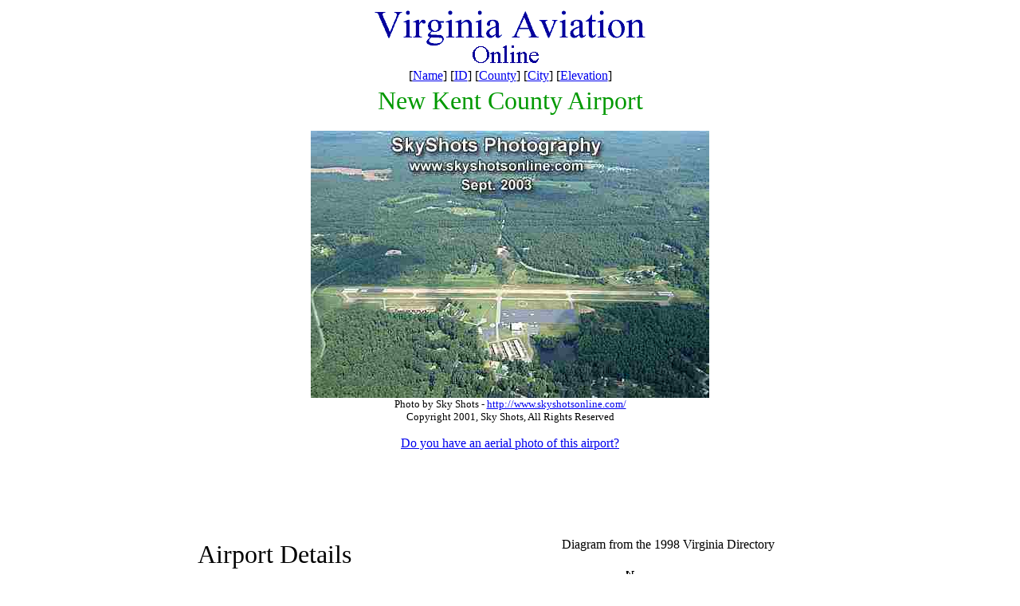

--- FILE ---
content_type: text/html
request_url: http://www.flyvirginia.com/airport/W96/
body_size: 1443
content:


<!-- Switch = DEFAULT -->

<head><title>New Kent County Airport</title><meta name="description" content="New Kent County Airport"><meta name="keywords" content="New Kent County Airport, W96, Washington, Quinton, New Kent County, Virginia, Airport, Aviation"><meta name="robots" content="index,follow"></head><center><a href="http://www.flyvirginia.com/"><img src="/index_files/title.gif" border="0" width="345" height="75"></a></center><center><table><tr><td align="center">[<a href="/airport/name/">Name</a>] [<a href="/airport/id/">ID</a>] [<a href="/airport/county/">County</a>] [<a href="/airport/city/">City</a>] [<a href="/airport/elevation/">Elevation</a>] </td></tr>
<tr><td align="center"><p align="center"><font size="+3" color="#009900">New Kent County Airport</font></p>
</td></tr></table></center><p align="center"><img src="/images/w96.jpg" width="500" height="335"><br><font size="-1">Photo by Sky Shots - <a href="http://www.skyshotsonline.com/">http://www.skyshotsonline.com/</a><br>Copyright 2001, Sky Shots, All Rights Reserved</font></p><p align="center"><a href="/photos.html">Do you have an aerial photo of this airport?</a></p><center>
<script type="text/javascript"><!--
google_ad_client = "pub-5251401429569550";
google_ad_width = 728;
google_ad_height = 90;
google_ad_format = "728x90_as";
google_ad_type = "text_image";
google_ad_channel ="1915760368";
google_color_border = "FFFFFF";
google_color_bg = "FFFFFF";
google_color_link = "0000FF";
google_color_text = "000000";
google_color_url = "0000FF";
//--></script>
<script type="text/javascript"
  src="http://pagead2.googlesyndication.com/pagead/show_ads.js">
</script>
</center><center><table width="75%"><tr><td valign="top"><table><tr><td colspan="2" align="center"><font size="+3">Airport Details</font></td></tr><tr><td align="right" width="50%" nowrap>Elevation:</td><td width="50%">123 feet</td></tr><tr><td align="right" width="50%" nowrap>Latitude:</td><td width="50%">37ø30'12"N</td></tr><tr><td align="right" width="50%" nowrap>Longitude:</td><td width="50%">77ø07'32"W</td></tr><tr><td align="right" width="50%" nowrap>Nearest City:</td><td width="50%">Quinton</td></tr><tr><td align="right" width="50%" nowrap>County:</td><td width="50%">New Kent</td></tr><tr><td align="right" width="50%" nowrap>Sectional Chart:</td><td width="50%">Washington<br></td></tr><tr><td align="right" width="50%" nowrap>Navaids, Frequencies, etc.:</td><td width="50%">AirNav <a href="http://www.airnav.com/airport/W96/">W96</a></td></tr><tr><td colspan="2"><dl><dt>Notes:</dt><dd><i>Left Hand</i></dd></dl></td></tr></table>
</td>
<td>
<p align="center">Diagram from the 1998 Virginia Directory<br><img src="/diagrams/w96.gif" width="375" height="400"></p></td></tr></table></center><center>
<script type="text/javascript"><!--
google_ad_client = "pub-5251401429569550";
google_ad_width = 728;
google_ad_height = 15;
google_ad_format = "728x15_0ads_al";
google_ad_channel ="1915760368";
google_color_border = "FFFFFF";
google_color_bg = "FFFFFF";
google_color_link = "0000FF";
google_color_text = "000000";
google_color_url = "3333FF";
//--></script>
<script type="text/javascript"
  src="http://pagead2.googlesyndication.com/pagead/show_ads.js">
</script>
</center>1<center><table width="75%"><tr><td><dl></dl><p align="center"><b>Airport Organization</b></p><dl><dt><img src="/bullets/whiteball.gif" width="14" height="14"><a href="http://www.w96.org/">New Kent Airport Official Web Site</a></dt></dl></td></tr></table></center><center>
<script type="text/javascript"><!--
google_ad_client = "pub-5251401429569550";
google_alternate_ad_url = "http://www.flyvirginia.com/";
google_ad_width = 336;
google_ad_height = 280;
google_ad_format = "336x280_as";
google_ad_type = "text_image";
google_ad_channel ="1915760368";
google_color_border = "FFFFFF";
google_color_bg = "FFFFFF";
google_color_link = "000000";
google_color_url = "0000FF";
google_color_text = "000000";
//--></script>
<script type="text/javascript"
  src="http://pagead2.googlesyndication.com/pagead/show_ads.js">
</script>
</center><hr><center><p><a href="/listings.html">Enhance your exposure on Virginia Aviation Online</a></p><address><font size="-1">Unless otherwise specified, all text, html, sql and photographs are Copyright 1994-2008, John S. Huggins.<br>No part of this site shall be reproduced without the express written permission of the author.<br>Questions, comments and corrections are VERY welcome! Send them to the webmaster at: john@flyvirginia.com.</font></address></center>


--- FILE ---
content_type: text/html; charset=utf-8
request_url: https://www.google.com/recaptcha/api2/aframe
body_size: 269
content:
<!DOCTYPE HTML><html><head><meta http-equiv="content-type" content="text/html; charset=UTF-8"></head><body><script nonce="NQhSuXkRZMfgraRZ8zA4Ig">/** Anti-fraud and anti-abuse applications only. See google.com/recaptcha */ try{var clients={'sodar':'https://pagead2.googlesyndication.com/pagead/sodar?'};window.addEventListener("message",function(a){try{if(a.source===window.parent){var b=JSON.parse(a.data);var c=clients[b['id']];if(c){var d=document.createElement('img');d.src=c+b['params']+'&rc='+(localStorage.getItem("rc::a")?sessionStorage.getItem("rc::b"):"");window.document.body.appendChild(d);sessionStorage.setItem("rc::e",parseInt(sessionStorage.getItem("rc::e")||0)+1);localStorage.setItem("rc::h",'1768741625105');}}}catch(b){}});window.parent.postMessage("_grecaptcha_ready", "*");}catch(b){}</script></body></html>